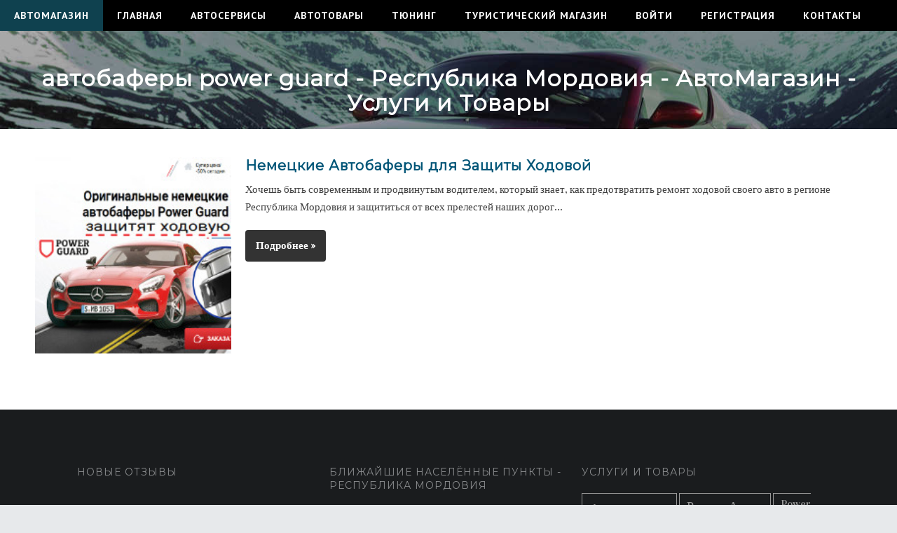

--- FILE ---
content_type: text/html
request_url: http://respublika-mordoviya-r.avtomag.trade/ru/tag/avtobafery-power-guard
body_size: 4275
content:
<!DOCTYPE html>
<!--[if lt IE 7 ]><html class="ie ie6" lang="ru"> <![endif]-->
<!--[if IE 7 ]><html class="ie ie7" lang="ru"> <![endif]-->
<!--[if IE 8 ]><html class="ie ie8" lang="ru"> <![endif]-->
<!--[if (gte IE 9)|!(IE)]><!--><html lang="ru"> <!--<![endif]-->
<head>

    <!-- Basic Page Needs
  ================================================== -->
	<meta charset="utf-8">
	<title>автобаферы power guard - Республика Мордовия - АвтоМагазин - Услуги и Товары </title>

    <!-- Mobile Specific Metas
	================================================== -->
	<meta name="viewport" content="width=device-width, initial-scale=1, maximum-scale=1">
    
    <!-- CSS
	================================================== -->
  	<link rel="stylesheet" href="/css/zerogrid.css">
	<link rel="stylesheet" href="/css/style.css">
	<link rel="stylesheet" href="/css/lightbox.css">
	
	<!-- Custom Fonts -->
    <link href="/font-awesome/css/font-awesome.min.css" rel="stylesheet" type="text/css">
	
	
	<link rel="stylesheet" href="/css/menu.css">
	<script src="/js/jquery1111.min.js" type="text/javascript"></script>
	<script src="/js/script.js"></script>
	
    <!--[if lt IE 9]>
		<script src="/js/html5.js"></script>
		<script src="/js/css3-mediaqueries.js"></script>
	<![endif]-->
		
</head>

<body class="home-page">
	<div class="wrap-body">
		<header>
			<div id="cssmenu" >
				<ul>
				   <li class="active"><a href="/"><span>АвтоМагазин</span></a></li>
<li><a href="http://www.avtomag.trade">Главная</a>
<li><a href="/ru/avtoservisy">Автосервисы</a></li><li><a href="/ru/avtotovary">Автотовары</a></li><li><a href="/ru/tuning">Тюнинг</a></li><li><a href="/ru/turisticheskiy-magazin">Туристический Магазин</a></li>
<li><a href="http://www.avtomag.trade/login.php">Войти</a></li>
<li><a href="http://www.avtomag.trade/login.php#register">Регистрация</a></li>
<li><a href="http://www.avtomag.trade/contact.php">Контакты</a></li>
				</ul>
			</div>

		</header>
		<!--////////////////////////////////////Container-->


		<section id="container">
			<div class="wrap-container clearfix">
				<div id="main-content">
					<div class="wrap-content">
						<article class="single-post">
							<div class="art-header">
								<h1 class="entry-title">автобаферы power guard - Республика Мордовия - АвтоМагазин - Услуги и Товары </h1>
							</div>
							<div class="art-content">
								

<div class="zerogrid">
								<p>

<div class="row">
	<div class="col-1-4">
		<div class="wrap-col">

<a href="/ru/avtoservisy/nemeckiye-avtobufery-dlya-zahsity-hodovoy.html"><img src="http://www.avtomag.trade/uploads/abuf1.jpg"/></a>
		
		</div>
	</div>
	<div class="col-3-4">
		<div class="wrap-col">

<h3>
								<a href="/ru/avtoservisy/nemeckiye-avtobufery-dlya-zahsity-hodovoy.html">Немецкие Автобаферы для Защиты Ходовой</a>
</h3>
<p>Хочешь быть современным и продвинутым водителем, который знает, как предотвратить ремонт ходовой своего авто в регионе Республика Мордовия и защититься от всех прелестей наших дорог...</p>
<a href="/link.php?id=74&c=&r=55" target="_blank" class="button">Подробнее &raquo;</a>
		
		</div>
	</div>
</div>

<!--

<div class="row 200%">
<h3 class="server-title no-margin">
								<a href="/ru/avtoservisy/nemeckiye-avtobufery-dlya-zahsity-hodovoy.html">Немецкие Автобаферы для Защиты Ходовой</a>
</h3>
<p>
<a href="/ru/avtoservisy/nemeckiye-avtobufery-dlya-zahsity-hodovoy.html">
								<span class="image left"><img src="http://www.avtomag.trade/uploads/abuf1.jpg"/></span>
</a>
Хочешь быть современным и продвинутым водителем, который знает, как предотвратить ремонт ходовой своего авто в регионе Республика Мордовия и защититься от всех прелестей наших дорог...

<a href="/link.php?id=74&c=&r=55" target="_blank"><button class="button special">Подробнее &raquo;</button></a>
</p>

</div>
//-->

</p>
</div>
<div class="pagination">
</div>





							</div>
						</article>
					</div>
				</div>
			</div>
		</section>






		<!--////////////////////////////////////Footer-->
		<footer>


<a name="regions"></a>

			<div class="zerogrid wrap-footer">
				<div class="row">
					<div class="col-1-3 col-footer-1">
						<div class="wrap-col">
							<h3 class="widget-title">Новые Отзывы</h3>


						</div>
					</div>
					<div class="col-1-3 col-footer-2">
						<div class="wrap-col">
							<h3 class="widget-title">Ближайшие Населённые Пункты - Республика Мордовия</h3>
							<ul>
 <a href="http://saransk.avtomag.trade" style="font-size:10px;">Саранск</a>  <a href="http://ruzaevka.avtomag.trade" style="font-size:10px;">Рузаевка</a>  <a href="http://kovyilkino.avtomag.trade" style="font-size:10px;">Ковылкино</a>  <a href="http://krasnoslobodsk.avtomag.trade" style="font-size:10px;">Краснослободск</a>  <a href="http://ardatov.avtomag.trade" style="font-size:10px;">Ардатов</a>  <a href="http://insar.avtomag.trade" style="font-size:10px;">Инсар</a>  <a href="http://temnikov.avtomag.trade" style="font-size:10px;">Темников</a>  <a href="http://kochkurovo.avtomag.trade" style="font-size:10px;">Кочкурово</a>  <a href="http://lopatino.avtomag.trade" style="font-size:10px;">Лопатино</a>  <a href="http://lyambir.avtomag.trade" style="font-size:10px;">Лямбирь</a>  <a href="http://maryanovka.avtomag.trade" style="font-size:10px;">Марьяновка</a>  <a href="http://navlya.avtomag.trade" style="font-size:10px;">Навля</a>  <a href="http://olhovka.avtomag.trade" style="font-size:10px;">Ольховка</a>  <a href="http://pochinki.avtomag.trade" style="font-size:10px;">Починки</a>  <a href="http://romodanovo.avtomag.trade" style="font-size:10px;">Ромоданово</a>  <a href="http://staroe-shaygovo.avtomag.trade" style="font-size:10px;">Старое Шайгово</a>  <a href="http://tengushevo.avtomag.trade" style="font-size:10px;">Теньгушево</a>  <a href="http://torbeevo.avtomag.trade" style="font-size:10px;">Торбеево</a>  <a href="http://umet.avtomag.trade" style="font-size:10px;">Умет</a>  <a href="http://chamzinka.avtomag.trade" style="font-size:10px;">Чамзинка</a>  <a href="http://kemlya.avtomag.trade" style="font-size:10px;">Кемля</a>  <a href="http://kamenskiy.avtomag.trade" style="font-size:10px;">Каменский</a>  <a href="http://kadoshkino.avtomag.trade" style="font-size:10px;">Кадошкино</a>  <a href="http://atyurevo.avtomag.trade" style="font-size:10px;">Атюрьево</a>  <a href="http://baevo.avtomag.trade" style="font-size:10px;">Баево</a>  <a href="http://belyaevka.avtomag.trade" style="font-size:10px;">Беляевка</a>  <a href="http://bolshie-berezniki.avtomag.trade" style="font-size:10px;">Большие Березники</a>  <a href="http://bolshoe-ignatovo.avtomag.trade" style="font-size:10px;">Большое Игнатово</a>  <a href="http://vostochnyiy.avtomag.trade" style="font-size:10px;">Восточный</a>  <a href="http://voshod.avtomag.trade" style="font-size:10px;">Восход</a>  <a href="http://vyisha.avtomag.trade" style="font-size:10px;">Выша</a>  <a href="http://glushkovo.avtomag.trade" style="font-size:10px;">Глушково</a>  <a href="http://evlashevo.avtomag.trade" style="font-size:10px;">Евлашево</a>  <a href="http://elniki.avtomag.trade" style="font-size:10px;">Ельники</a>  <a href="http://znamenskoe.avtomag.trade" style="font-size:10px;">Знаменское</a>  <a href="http://zubova-polyana.avtomag.trade" style="font-size:10px;">Зубова Поляна</a>  <a href="http://chapaev.avtomag.trade" style="font-size:10px;">Чапаев</a> 						
							</ul>
						</div>
					</div>
					<div class="col-1-3 col-footer-3">
						<div class="wrap-col">
							<h3 class="widget-title">Услуги и Товары</h3>
 <a href="/ru/tag/avtoservis"><font style="font-size:21px;margin-right:10px;margin-top:5px;">автосервис</font></a>  <a href="/ru/tag/remont-avto"><font style="font-size:18px;margin-right:10px;margin-top:5px;">ремонт авто</font></a>  <a href="/ru/tag/power-guard"><font style="font-size:15px;margin-right:10px;margin-top:5px;">power guard</font></a>  <a href="/ru/tag/bafery"><font style="font-size:15px;margin-right:10px;margin-top:5px;">баферы</font></a>  <a href="/ru/tag/tyuning"><font style="font-size:15px;margin-right:10px;margin-top:5px;">тюнинг</font></a>  <a href="/ru/tag/avtobafery"><font style="font-size:15px;margin-right:10px;margin-top:5px;">автобаферы</font></a>  <a href="/ru/tag/avtooptika"><font style="font-size:15px;margin-right:10px;margin-top:5px;">автооптика</font></a>  <a href="/ru/tag/avtoskaner"><font style="font-size:15px;margin-right:10px;margin-top:5px;">автосканер</font></a>  <a href="/ru/tag/polirovka-far"><font style="font-size:15px;margin-right:10px;margin-top:5px;">полировка фар</font></a>  <a href="/ru/tag/avtotonirovka"><font style="font-size:15px;margin-right:10px;margin-top:5px;">автотонировка</font></a>  <a href="/ru/tag/avtoelektrika"><font style="font-size:15px;margin-right:10px;margin-top:5px;">автоэлектрика</font></a>  <a href="/ru/tag/podsvetka-avto"><font style="font-size:15px;margin-right:10px;margin-top:5px;">подсветка авто</font></a>  <a href="/ru/tag/remont-khodovoj"><font style="font-size:15px;margin-right:10px;margin-top:5px;">ремонт ходовой</font></a>  <a href="/ru/tag/mekhovye-nakidki"><font style="font-size:15px;margin-right:10px;margin-top:5px;">меховые накидки</font></a>  <a href="/ru/tag/avtodiagnostika"><font style="font-size:15px;margin-right:10px;margin-top:5px;">автодиагностика</font></a>  <a href="/ru/tag/diagnostika-avto"><font style="font-size:15px;margin-right:10px;margin-top:5px;">диагностика авто</font></a>  <a href="/ru/tag/neonovye-nippeli"><font style="font-size:15px;margin-right:10px;margin-top:5px;">неоновые ниппели</font></a>  <a href="/ru/tag/tonirovka-stekol"><font style="font-size:15px;margin-right:10px;margin-top:5px;">тонировка стекол</font></a>  <a href="/ru/tag/avtobafery-power-guard"><font style="font-size:15px;margin-right:10px;margin-top:5px;">автобаферы power guard</font></a>  <a href="/ru/tag/nakidki-iz-ovchiny"><font style="font-size:15px;margin-right:10px;margin-top:5px;">накидки из овчины</font></a>  <a href="/ru/tag/blyutuz-avtoskaner"><font style="font-size:15px;margin-right:10px;margin-top:5px;">блютуз автосканер</font></a>  <a href="/ru/tag/semnaya-tonirovka"><font style="font-size:15px;margin-right:10px;margin-top:5px;">съемная тонировка</font></a>  <a href="/ru/tag/vosstanovlenie-far"><font style="font-size:15px;margin-right:10px;margin-top:5px;">восстановление фар</font></a>  <a href="/ru/tag/svetodiodnye-nippeli"><font style="font-size:15px;margin-right:10px;margin-top:5px;">светодиодные ниппели</font></a>  <a href="/ru/tag/nakidki-na-avtokreslo"><font style="font-size:15px;margin-right:10px;margin-top:5px;">накидки на автокресло</font></a>  <a href="/ru/tag/mnogorazovaya-tonirovka"><font style="font-size:15px;margin-right:10px;margin-top:5px;">многоразовая тонировка</font></a>  <a href="/ru/tag/svetodiodnaya-podsvetka-avto"><font style="font-size:15px;margin-right:10px;margin-top:5px;">светодиодная подсветка авто</font></a>  <a href="/ru/tag/mekhovye-nakidki-na-avtokreslo"><font style="font-size:15px;margin-right:10px;margin-top:5px;">меховые накидки на автокресло</font></a> 						</div>
					</div>
				</div>
			</div>

			<div class="copyright">
				<div class="zerogrid wrapper">
					&copy; <a href="http://www.avtomag.trade">AVTOMAG.TRADE</a><br><br>


<!-- Rating@Mail.ru counter -->
<script type="text/javascript">
var _tmr = window._tmr || (window._tmr = []);
_tmr.push({id: "3039165", type: "pageView", start: (new Date()).getTime()});
(function (d, w, id) {
  if (d.getElementById(id)) return;
  var ts = d.createElement("script"); ts.type = "text/javascript"; ts.async = true; ts.id = id;
  ts.src = (d.location.protocol == "https:" ? "https:" : "http:") + "//top-fwz1.mail.ru/js/code.js";
  var f = function () {var s = d.getElementsByTagName("script")[0]; s.parentNode.insertBefore(ts, s);};
  if (w.opera == "[object Opera]") { d.addEventListener("DOMContentLoaded", f, false); } else { f(); }
})(document, window, "topmailru-code");
</script><noscript><div>
<img src="//top-fwz1.mail.ru/counter?id=3039165;js=na" style="border:0;position:absolute;left:-9999px;" alt="" />
</div></noscript>
<!-- //Rating@Mail.ru counter -->
<!-- Rating@Mail.ru logo -->
<a href="https://top.mail.ru/jump?from=3039165">
<img src="//top-fwz1.mail.ru/counter?id=3039165;t=479;l=1" 
style="border:0;" height="31" width="88" alt="Рейтинг@Mail.ru" /></a>
<!-- //Rating@Mail.ru logo -->




<!-- ZERO.kz -->
<span id="_zero_71042">
<noscript>
<a href="http://zero.kz/?s=71042" target="_blank">
<img src="http://c.zero.kz/z.png?u=71042" width="88" height="31" alt="ZERO.kz" />
</a>
</noscript>
</span>

<script type="text/javascript"><!--
var _zero_kz_ = _zero_kz_ || [];
_zero_kz_.push(["id", 71042]);
_zero_kz_.push(["type", 1]);

(function () {
    var a = document.getElementsByTagName("script")[0],
    s = document.createElement("script");
    s.type = "text/javascript";
    s.async = true;
    s.src = (document.location.protocol == "https:" ? "https:" : "http:")
    + "//c.zero.kz/z.js";
    a.parentNode.insertBefore(s, a);
})(); //-->
</script>
<!-- End ZERO.kz -->




<!-- HotLog -->
<span id="hotlog_counter"></span>
<span id="hotlog_dyn"></span>
<script type="text/javascript"> var hot_s = document.createElement('script');
hot_s.type = 'text/javascript'; hot_s.async = true;
hot_s.src = 'http://js.hotlog.ru/dcounter/2570499.js';
hot_d = document.getElementById('hotlog_dyn');
hot_d.appendChild(hot_s);
</script>
<noscript>
<a href="http://click.hotlog.ru/?2570499" target="_blank">
<img src="http://hit20.hotlog.ru/cgi-bin/hotlog/count?s=2570499&im=457" border="0"
title="HotLog" alt="HotLog"></a>
</noscript>
<!-- /HotLog -->



<script type="text/javascript">(function() {
  if (window.pluso)if (typeof window.pluso.start == "function") return;
  if (window.ifpluso==undefined) { window.ifpluso = 1;
    var d = document, s = d.createElement('script'), g = 'getElementsByTagName';
    s.type = 'text/javascript'; s.charset='UTF-8'; s.async = true;
    s.src = ('https:' == window.location.protocol ? 'https' : 'http')  + '://share.pluso.ru/pluso-like.js';
    var h=d[g]('body')[0];
    h.appendChild(s);
  }})();</script>
<div class="pluso" data-background="transparent" data-options="medium,round,line,horizontal,nocounter,theme=04" data-services="vkontakte,odnoklassniki,facebook,twitter,google,moimir"></div>

				</div>
			</div>
		</footer>
	</div>
</body>
</html>


--- FILE ---
content_type: text/css
request_url: http://respublika-mordoviya-r.avtomag.trade/css/style.css
body_size: 4213
content:
/*
Free Html5 Responsive Templates : https://www.zerotheme.com/
*/
@import url(https://fonts.googleapis.com/css?family=Vidaloka);
@import url(https://fonts.googleapis.com/css?family=Open+Sans);
@import url(https://fonts.googleapis.com/css?family=Montserrat);
/* ---------------------------------------------------------------------------- */
/* ------------------------------------Reset----------------------------------- */
/* ---------------------------------------------------------------------------- */
a,abbr,acronym,address,applet,article,aside,audio,b,blockquote,big,body,center,canvas,caption,cite,code,command,datalist,dd,del,details,dfn,dl,div,dt,em,embed,fieldset,figcaption,figure,font,footer,form,h1,h2,h3,h4,h5,h6,header,hgroup,html,i,iframe,img,ins,kbd,keygen,label,legend,li,meter,nav,object,ol,output,p,pre,progress,q,s,samp,section,small,span,source,strike,strong,sub,sup,table,tbody,tfoot,thead,th,tr,tdvideo,tt,u,ul,var{background:transparent;border:0 none;font-size:100%;margin:0;padding:0;border:0;outline:0;vertical-align:top;}ol, ul {list-style:none;}blockquote, q {quotes:none;}table, table td {padding:0;border:none;border-collapse:collapse;}img {vertical-align:top;}embed {vertical-align:top;}
article, aside, audio, canvas, command, datalist, details, embed, figcaption, figure, footer, header, hgroup, keygen, meter, nav, output, progress, section, source, video {display:block;}
mark, rp, rt, ruby, summary, time {display:inline;}
input, textarea {border:0; padding:0; margin:0; outline: 0;}
iframe {border:0; margin:0; padding:0;}
input, textarea, select {margin:0; padding:0px;}


/* ---------------------------------------------------------------------------- */
/* ---------------------------------------------------------------------------- */
/* ---------------------------------------------------------------------------- */
* {
  -webkit-box-sizing: border-box;
     -moz-box-sizing: border-box;
          box-sizing: border-box;
}
::-moz-selection{background: #fafcbe none repeat scroll 0 0;color: #6a6c2e;text-shadow:none}
::selection{background: #fafcbe none repeat scroll 0 0;color: #6a6c2e;text-shadow:none}

/* ---------------------------------------------------------------------------- */
/* ---------------------------------------------------------------------------- */
/* ---------------------------------------------------------------------------- */

html { -webkit-text-size-adjust: none;}
.video embed,.video object,.video iframe { width: 100%;  height: auto;}
img{max-width:100%;	height: auto;width: auto\9; /* ie8 */}

a{color: #057;text-decoration: none;-webkit-transition: 0.3s;
    -moz-transition: 0.3s;
    -ms-transition: 0.3s;
    -o-transition: 0.3s;
	transition-duration: 0.3s;}
a:hover {color: #500;text-decoration: none;}

h1, h2 	{font-size: 25px;line-height: 30px;}
h3, h4	{font-size: 20px;line-height: 20px;}
h5, h6	{font-size: 16px;line-height: 16px;}

h1, h2, h3, h4, h5, h6{clear: both;hyphens: auto; color: #333;line-height: 1.2;font-family: 'Montserrat', sans-serif;letter-spacing: 1px;}

p{margin: 10px 0;}

.t-center{text-align: center;}
.t-left{text-align: left;}
.t-right{text-align: right;}
.f-right{float: right;}
.f-left{float: left;}

.post{}
.post:after, .post:before, article:after, article:before, section:after, section:before{clear: both; content: '\0020'; display: block; visibility: hidden; width: 0; height: 0;}

.clear{content: "\0020"; display: block; height: 0; clear: both; visibility: hidden; }
.clearfix:after, .clearfix:before{clear: both; content: '\0020'; display: block; visibility: hidden; width: 0; height: 0;}

hr.line { margin: 10px 0; padding: 0; max-width: 90px;border: 0; border-top: solid 5px #c1c1c1;}
.uppercase{text-transform: uppercase;}
.widget-title{font-weight: 500;text-transform: uppercase;line-height: 1.38;margin-bottom: 20px;font-size: 14px;color: #8a8c8e;}
ul.list-inline li{display: inline-block;}
/* ---------------------------------------------------------------------------- */
/* ------------------------------------Html-Body------------------------------- */
/* ---------------------------------------------------------------------------- */
html, body {width:100%; padding:0; margin:0;}
body {font: 15px/25px Arial;font-family: Vidaloka,serif;background:#E7E9EB;color: #8a8c8e;}
body .wrap-body{}

@media all and (max-width: 800px), only screen and (-webkit-min-device-pixel-ratio: 2) and (max-width: 1024px), only screen and (min--moz-device-pixel-ratio: 2) and (max-width: 1024px), only screen and (-o-min-device-pixel-ratio: 2/1) and (max-width: 1024px), only screen and (min-device-pixel-ratio: 2) and (max-width: 1024px), only screen and (min-resolution: 192dpi) and (max-width: 1024px), only screen and (min-resolution: 2dppx) and (max-width: 1024px){
	body{padding: 0;}
}

/* ---------------------------------------------------------------------------- */
/* -------------------------------------Header--------------------------------- */
/* ---------------------------------------------------------------------------- */
header{}
.header-banner {background:#0F414F;color: #fff;font-weight: bold;letter-spacing: 1px;}
.header-banner .header-text{padding: 70px 30px 60px;}
.header-banner .header-text h1{color: #fff;font-size: 42px;text-transform: uppercase;}
.header-banner .header-text p{font-size: 18px;}
/* ---------------------------------------------------------------------------- */
/* -------------------------------------Container------------------------------ */
/* ---------------------------------------------------------------------------- */
.home-page{}
.single-page{}
.archive-page{}
.contact-page{}

#container {}
#container .wrap-container{background: #ffffff;}

/* ---content-box--- */
.content-box {}
.content-box .wrap-box {padding: 70px 60px; position: relative;}
.content-box .header { margin: 20px 0 50px;}
.content-box .header h2{font-size: 55px;margin: 0;padding: 0;line-height: .9;text-transform: uppercase;}
.content-box .header .wrapper{padding: 5px; display: inline-block;}
.content-box .header .intro {font-size: 30px;}

@media all and (max-width: 767px){
	.content-box .wrap-box {padding: 40px 20px;}
}

.content-box.boxstyle-1{background:#1A1C1E; color: #8a8c8e;}
.content-box.boxstyle-2{background: #f7f7f7 url(../images/transparent-back-1.png) no-repeat right top;}
.content-box.boxstyle-3{background: url(../images/action-bg.jpg) no-repeat fixed;}

.content-box.box-1 {font-size: 14px;}
.content-box.box-1 .header{margin: 0 0 20px;color: #e1e1e1;}
.content-box.box-1 .header h2{color: #e1e1e1;}
.content-box.box-1 .lead {font-size: 21px;}

.content-box.box-2 .box-item {margin: auto auto 30px;text-align: center;}
.content-box.box-2 .box-item img{margin: 0 auto;display: block;max-width: 200px;height: auto;-webkit-transition: all .5s ease; /* Safari and Chrome */-moz-transition: all .5s ease; /* Firefox */-ms-transition: all .5s ease; /* IE 9 */-o-transition: all .5s ease; /* Opera */transition: all .5s ease;}
.content-box.box-2 .box-item h3{margin: 10px 0 0;}
.content-box.box-2 .zoom-container{margin: 0;}
.content-box.box-2 .box-item:hover .box-item-content h3{color: #0F414F;}
.content-box.box-2 .box-item:hover .box-item-container img{-webkit-transform:scale(1.10); /* Safari and Chrome */-moz-transform:scale(1.10); /* Firefox */-ms-transform:scale(1.10); /* IE 9 */-o-transform:scale(1.0); /* Opera */transform:scale(1.10);}

.content-box.box-3 {}
.content-box.box-3 .box-item{box-shadow: 0 1px 2px 0 rgba(0, 0, 0, 0.2);background-color: #fff;margin-bottom: 30px;}
.content-box.box-3 .box-item:hover {box-shadow: 0 1px 12px 0 rgba(0, 0, 0, 0.35);-webkit-transition: all 0.2s ease-in-out 0s; -moz-transition: all 0.2s ease-in-out 0s; -ms-transition: all 0.2s ease-in-out 0s; -o-transition: all 0.2s ease-in-out 0s; transition: all 0.2s ease-in-out 0s;}
.content-box.box-3 .box-item:hover .box-item-content{}
.content-box.box-3 .box-item img{display: block;width: 100% !important;height: auto;-webkit-transition: all .5s ease; /* Safari and Chrome */-moz-transition: all .5s ease; /* Firefox */-ms-transition: all .5s ease; /* IE 9 */-o-transition: all .5s ease; /* Opera */transition: all .5s ease;}
.content-box.box-3 .box-item .box-item-content{background-color: #fff;padding: 30px 25px;}
.content-box.box-3 .box-item .box-item-content h4{font-size: 17px;color: #000;}
.content-box.box-3 .box-item .box-item-content p {margin: 10px 0;}
.content-box.box-3 .box-item .box-item-content a{font-size: 16px;font-weight: bold;margin-top: 10px;text-transform: uppercase;}

.content-box.box-4 .wrap-box{padding: 70px 0 0;}
.content-box.box-4 a{color: #fff;}
.content-box.box-4 a:hover{color: #ccc;text-decoration: none;}
@media all and (max-width: 767px){
	.content-box.box-4 .wrap-box{padding: 70px 60px;}
}

.content-box.box-5 {min-height: 450px;}
.content-box.box-5 h3{font-size: 42px;font-weight: 500;margin: 0 0 70px;text-align: center;color: #e1e1e1;}
.content-box.box-5 span{color: #0F414F;}
.content-box.box-5 img {float:left; display: inline-block; margin-right: 30px;max-width: 190px;}
.content-box.box-5 .wrap-box{padding-left: 230px;padding-right: 230px;}
@media all and (max-width: 767px){
	.content-box.box-5 img {float:none; display: block; max-width: 250px;margin: 0 auto 30px}
	.content-box.box-5 .wrap-box{padding-left: 30px;padding-right: 30px;}
}

.content-box.box-6 {}
.content-box.box-6  .extra img{ height: 150px;width: 100%;max-width: 243px;}
.content-box.box-6  .extra {margin-bottom: 30px;}
.content-box.box-6  .post h3 a, h4 a{color: #333;}
.content-box.box-6  .post h3, .extra h4{margin: 10px 0 15px 0;}
.content-box.box-6  .info {}
.content-box.box-6  .r-slidebar{border-left: 1px solid #ddd;}
.content-box.box-6  .r-slidebar ul li{ font-size: 16px;}
.content-box.box-6  .r-slidebar .post{margin-bottom: 20px; border-bottom: 1px solid #ddd;padding-bottom: 10px;}
.content-box.box-6  .r-slidebar .post:last-child {border-bottom: none;}


/* ---MainContent-Article--- */
#main-content{}
#main-content .wrap-content{padding: 0 0 50px;}

article{background: #ffffff; color: #3F3F3F; background:#E7E9EB;}
article.single-post{background: none;}
article:after, article:before{clear: both; content: '\0020'; display: block; visibility: hidden; width: 0; height: 0;}
article img{ height: auto;width: 100%; border: none;}
article .art-header{}
article .art-content{padding: 20px 20px 10px 20px;}
article .art-content blockquote {border-left: 3px solid #1c7791;font-size: 18px;margin: 0 30px;font-style: italic;color: #666;padding-left: 20px;}
article .art-content ol {float: left;text-align: justify;margin: 10px 50px;font-size: 16px;list-style-type: circle;}

article .entry-title {text-align: center;background: url(/images/banner.jpg) no-repeat center center;min-height: 140px;padding-top: 50px;}
article  h1.entry-title{line-height: 1.1;font-size: 32px;color: #fff;}
article h2{line-height: 1.1;font-size: 20px;margin: 0;}
article .info a{ color: #BE0A0A;}
article .info a:hover{ text-decoration: underline;}

@media (max-width: 1200px) and (min-width: 768px){
	article .art-content{padding: 40px 50px 0;}
}
@media (max-width: 1200px){
	article{margin-bottom: 30px;}
	article .art-content{padding: 30px 30px 0;}
	.archive-page .zerogrid .col-1-2{width:100% !important;}
}

/* ---------------------------------------------------------------------------- */
/* -------------------------------------Footer--------------------------------- */
/* ---------------------------------------------------------------------------- */
footer{background: #1A1C1E;font-size: 14px;}

footer .wrap-footer{padding: 70px 60px;}
footer .wrap-footer ul li {margin-bottom: 5px;padding: 10px 0 15px;}
footer .logo img{max-width: 170px;margin-top: 30px;}
footer .col-footer-1 {}

footer .col-footer-2{}
footer .col-footer-2 ul {padding: 0;}
footer .col-footer-2 ul li {list-style: none;margin-bottom: 15px; border-bottom: 1px solid #444;padding-bottom: 10px;}
footer .col-footer-2 ul li:last-child{border-bottom: none;}
footer .col-footer-2 ul li a{color: #999;font-size: 12px;}
footer .col-footer-2 ul li a:hover{color: #0F414F;}

footer .col-footer-3 a{color: #999; border: 1px solid #999; padding: 5px 10px;line-height: 2.2;font-size: 14px;text-transform: capitalize;}
footer .col-footer-3 a:hover{color:#0F414F;}

.copyright{background: #151515;color: #999;}
.copyright .wrapper{padding: 20px;}
.copyright ul.quick-link{float: right;}
.copyright ul.quick-link li {display: inline-block;margin-right: 10px;}
.copyright a{}

@media all and (max-width: 768px){
	footer .wrap-footer{padding: 40px 20px;}
	
	.copyright{text-align: center;}
	.copyright ul.quick-link{float: none;margin-top: 10px;}
}

/* ---------------------------------------------------------------------------- */
/* -------------------------------------Contact-------------------------------- */
/* ---------------------------------------------------------------------------- */
.contact h3{margin-left: 30px;}
#contact_form {padding:0px 25px;}

#ff label {cursor:pointer;margin:5px 0;display:block;font-weight:bold;}

#ff input {display:block;width:100%;color:#111;background-color:#F3F3F3;border:1px solid #ccc;padding:13px;margin: 5px 0 25px 0;font-size: 16px;max-height: 45px;}

textarea {display:block;width:100%;height:200px;background-color:#F3F3F3; color:#111;border:1px solid #ccc;padding:10px;margin: 5px 0 25px 0;}

#ff .sendButton {cursor:pointer;background-color:#0F414F;width:35%;color:#ffffff;border: none;}
#ff .sendButton:hover {background-color:#000;}

/* ---------------------------------------------------------------------------- */
/* ----------------------------------Portfolio--------------------------------- */
/* ---------------------------------------------------------------------------- */
.portfolio-box {display: block;position: relative;margin: 0 auto;max-width: 350px;}
.portfolio-box::before {box-shadow: 0 -200px 200px -100px rgba(69, 69, 69, 0.75) inset;content: "";height: 100%;position: absolute;width: 100%;}
.portfolio-box .portfolio-box-caption {display: block;position: absolute;bottom: 0;width: 100%;height: 100%;max-height:370px;max-width:370px;text-align: center;color: #fff;opacity: 0;background: rgba(1, 186, 253,.8);-webkit-transition: all .35s;-moz-transition: all .35s;transition: all .35s;}
.portfolio-box .portfolio-box-caption .portfolio-box-caption-content {position: absolute;top: 50%;width: 100%;text-align: center;transform: translateY(-50%);}
.portfolio-box .portfolio-box-caption .portfolio-box-caption-content .project-des,
.portfolio-box .portfolio-box-caption .portfolio-box-caption-content .project-social,
.portfolio-box .portfolio-box-caption .portfolio-box-caption-content .project-name {padding: 0 25px;font-family: 'Open Sans','Helvetica Neue',Arial,sans-serif;}
.portfolio-box .portfolio-box-caption .portfolio-box-caption-content .project-des {}
.portfolio-box .portfolio-box-caption .portfolio-box-caption-content .project-social i.fa{font-size: 23px;}
.portfolio-box .portfolio-box-caption .portfolio-box-caption-content .project-social ul li{margin: 30px 3px 10px;}
.portfolio-box .portfolio-box-caption .portfolio-box-caption-content .project-social ul li a{padding: 12px;display: block;width: 45px;height: 45px;border-radius: 50%;font-size: 20px;line-height: 40px;color: #111;background-color: #fff;transition-duration: 0.3s;}
.portfolio-box .portfolio-box-caption .portfolio-box-caption-content .project-social ul li a:hover{color: #fff;background-color: #111;}
.portfolio-box .portfolio-box-caption .portfolio-box-caption-content .project-name {font-size: 24px;font-weight: bold;}
.portfolio-box:hover .portfolio-box-caption {opacity: 1;}

@media all and (max-width: 400px){
	.portfolio-box .portfolio-box-caption .portfolio-box-caption-content .project-des,
	.portfolio-box .portfolio-box-caption .portfolio-box-caption-content .project-social{display: none;}
}

/* ---------------------------------------------------------------------------- */
/* -------------------------------------Button--------------------------------- */
/* ---------------------------------------------------------------------------- */
.button{background-color: #333;border-radius: 4px; padding: 10px 15px;color: #fff;margin-top: 10px;display:inline-block; font-weight:bold;}
.button:hover{background-color: #eee;color: #333;}

a.button-header{padding: 15px 30px;font-size: 19px;margin-top: 30px;background: transparent;border: 2px solid #fff;border-radius: 0;}
a.button-header:hover{text-decoration: none;background: #fff;color: #0F414F;}
/* ---------------------------------------------------------------------------- */
/* ------------------------------------Crumbs---------------------------------- */
/* ---------------------------------------------------------------------------- */
.crumbs {-webkit-box-shadow: 0px 25px 18px -26px rgba(0,0,0,0.75);-moz-box-shadow: 0px 25px 18px -26px rgba(0,0,0,0.75);box-shadow: 0px 25px 18px -26px rgba(0,0,0,0.75);padding:15px 0 15px 30px;}
.crumbs ul {list-style: none;display: inline-table;}
.crumbs ul li {display: inline;}
.crumbs ul li a {display: block;float: left;background: #0F414F;text-align: center;padding: 7px 30px 8px 40px;position: relative;margin: 0 20px 0 0; font-size: 16px;text-decoration: none;color: #fff;}
.crumbs ul li a:after {content: "";  border-top: 20px solid transparent;border-bottom: 20px solid transparent;border-left: 20px solid #0F414F;position: absolute; right: -20px; top: 0;z-index: 1;-webkit-transition: border 0.3s, -webkit-transform 0.3s;-moz-transition: border 0.3s, -moz-transform 0.3s;-o-transition: border 0.3s, -o-transform 0.3s;transition: border 0.3s, transform 0.3s;}
.crumbs ul li a:before {content: "";  border-top: 20px solid transparent;border-bottom: 20px solid transparent;border-left: 20px solid #fff;position: absolute; left: 0; top: 0;}
.crumbs ul li:first-child a {border-top-left-radius: 6px; border-bottom-left-radius: 6px;}
.crumbs ul li:first-child a:before {display: none; }
.crumbs ul li:last-child a {padding-right: 40px;padding-left: 50px;border-top-right-radius: 6px; border-bottom-right-radius: 6px;}
.crumbs ul li:last-child a:after {display: none; }		
.crumbs ul li a:hover {background: #222;color: #fff;}
.crumbs ul li a:hover:after {border-left-color: #222;}

/* ---------------------------------------------------------------------------- */
/* ----------------------------------Responsive-------------------------------- */
/* ---------------------------------------------------------------------------- */
